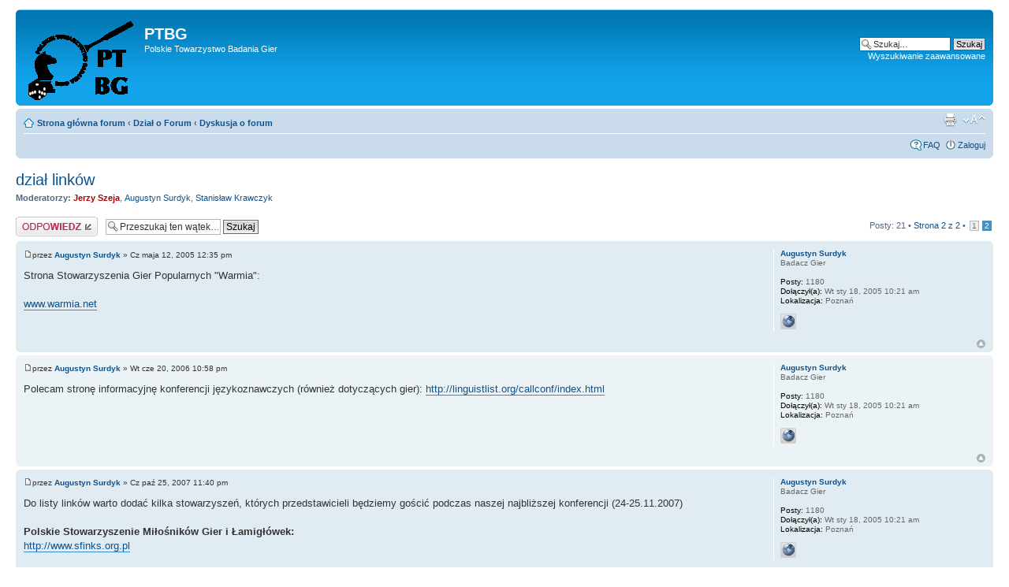

--- FILE ---
content_type: text/html; charset=UTF-8
request_url: https://ptbg.org.pl/forum/viewtopic.php?f=1&p=3748&sid=8c295f495f066f6e2ac603f8ead1df20
body_size: 8313
content:
<!DOCTYPE html PUBLIC "-//W3C//DTD XHTML 1.0 Strict//EN" "http://www.w3.org/TR/xhtml1/DTD/xhtml1-strict.dtd">
<html xmlns="http://www.w3.org/1999/xhtml" dir="ltr" lang="pl-pl" xml:lang="pl-pl">
<head>

<meta http-equiv="content-type" content="text/html; charset=UTF-8" />
<meta http-equiv="content-style-type" content="text/css" />
<meta http-equiv="content-language" content="pl-pl" />
<meta http-equiv="imagetoolbar" content="no" />
<meta name="resource-type" content="document" />
<meta name="distribution" content="global" />
<meta name="keywords" content="" />
<meta name="description" content="" />

<title>PTBG &bull; Zobacz wątek - dział linków</title>

<link rel="alternate" type="application/atom+xml" title="Kanał - PTBG" href="https://ptbg.org.pl/forum/feed.php" /><link rel="alternate" type="application/atom+xml" title="Kanał - Najnowsze wątki" href="https://ptbg.org.pl/forum/feed.php?mode=topics" /><link rel="alternate" type="application/atom+xml" title="Kanał - Dział - Dyskusja o forum" href="https://ptbg.org.pl/forum/feed.php?f=1" /><link rel="alternate" type="application/atom+xml" title="Kanał - Wątek - dział linków" href="https://ptbg.org.pl/forum/feed.php?f=1&amp;t=36" />

<!--
	phpBB style name: prosilver
	Based on style:   prosilver (this is the default phpBB3 style)
	Original author:  Tom Beddard ( http://www.subBlue.com/ )
	Modified by:

	NOTE: This page was generated by phpBB, the free open-source bulletin board package.
	      The phpBB Group is not responsible for the content of this page and forum. For more information
	      about phpBB please visit http://www.phpbb.com
-->

<script type="text/javascript">
// <![CDATA[
	var jump_page = 'Wprowadź numer strony, do której chcesz przejść:';
	var on_page = '2';
	var per_page = '15';
	var base_url = './viewtopic.php?f=1&amp;t=36&amp;sid=878cf22080c0ff721516fda666a5898f';
	var style_cookie = 'phpBBstyle';
	var style_cookie_settings = '; path=/; domain=ptbg.org.pl';
	var onload_functions = new Array();
	var onunload_functions = new Array();

	

	/**
	* Find a member
	*/
	function find_username(url)
	{
		popup(url, 760, 570, '_usersearch');
		return false;
	}

	/**
	* New function for handling multiple calls to window.onload and window.unload by pentapenguin
	*/
	window.onload = function()
	{
		for (var i = 0; i < onload_functions.length; i++)
		{
			eval(onload_functions[i]);
		}
	};

	window.onunload = function()
	{
		for (var i = 0; i < onunload_functions.length; i++)
		{
			eval(onunload_functions[i]);
		}
	};

// ]]>
</script>
<script type="text/javascript" src="./styles/prosilver/template/styleswitcher.js"></script>
<script type="text/javascript" src="./styles/prosilver/template/forum_fn.js"></script>

<link href="./styles/prosilver/theme/print.css" rel="stylesheet" type="text/css" media="print" title="printonly" />
<link href="./style.php?id=1&amp;lang=pl&amp;sid=878cf22080c0ff721516fda666a5898f" rel="stylesheet" type="text/css" media="screen, projection" />

<link href="./styles/prosilver/theme/normal.css" rel="stylesheet" type="text/css" title="A" />
<link href="./styles/prosilver/theme/medium.css" rel="alternate stylesheet" type="text/css" title="A+" />
<link href="./styles/prosilver/theme/large.css" rel="alternate stylesheet" type="text/css" title="A++" />



</head>

<body id="phpbb" class="section-viewtopic ltr">

<div id="wrap">
	<a id="top" name="top" accesskey="t"></a>
	<div id="page-header">
		<div class="headerbar">
			<div class="inner"><span class="corners-top"><span></span></span>

			<div id="site-description">
				<a href="./index.php?sid=878cf22080c0ff721516fda666a5898f" title="Strona główna forum" id="logo"><img src="./styles/prosilver/imageset/site_logo.gif" width="135" height="100" alt="" title="" /></a>
				<h1>PTBG</h1>
				<p>Polskie Towarzystwo Badania Gier</p>
				<p class="skiplink"><a href="#start_here">Przejdź do zawartości</a></p>
			</div>

		
			<div id="search-box">
				<form action="./search.php?sid=878cf22080c0ff721516fda666a5898f" method="get" id="search">
				<fieldset>
					<input name="keywords" id="keywords" type="text" maxlength="128" title="Szukaj słów kluczowych" class="inputbox search" value="Szukaj…" onclick="if(this.value=='Szukaj…')this.value='';" onblur="if(this.value=='')this.value='Szukaj…';" />
					<input class="button2" value="Szukaj" type="submit" /><br />
					<a href="./search.php?sid=878cf22080c0ff721516fda666a5898f" title="Pokaż zaawansowane opcje wyszukiwania">Wyszukiwanie zaawansowane</a> <input type="hidden" name="sid" value="878cf22080c0ff721516fda666a5898f" />

				</fieldset>
				</form>
			</div>
		

			<span class="corners-bottom"><span></span></span></div>
		</div>

		<div class="navbar">
			<div class="inner"><span class="corners-top"><span></span></span>

			<ul class="linklist navlinks">
				<li class="icon-home"><a href="./index.php?sid=878cf22080c0ff721516fda666a5898f" accesskey="h">Strona główna forum</a>  <strong>&#8249;</strong> <a href="./viewforum.php?f=9&amp;sid=878cf22080c0ff721516fda666a5898f">Dział o Forum</a> <strong>&#8249;</strong> <a href="./viewforum.php?f=1&amp;sid=878cf22080c0ff721516fda666a5898f">Dyskusja o forum</a></li>

				<li class="rightside"><a href="#" onclick="fontsizeup(); return false;" onkeypress="return fontsizeup(event);" class="fontsize" title="Zmień rozmiar tekstu">Zmień rozmiar tekstu</a></li>

				<li class="rightside"><a href="./viewtopic.php?f=1&amp;t=36&amp;start=15&amp;sid=878cf22080c0ff721516fda666a5898f&amp;view=print" title="Drukuj" accesskey="p" class="print">Drukuj</a></li>
			</ul>

			

			<ul class="linklist rightside">
				<li class="icon-faq"><a href="./faq.php?sid=878cf22080c0ff721516fda666a5898f" title="Najczęściej zadawane pytania">FAQ</a></li>
				
					<li class="icon-logout"><a href="./ucp.php?mode=login&amp;sid=878cf22080c0ff721516fda666a5898f" title="Zaloguj" accesskey="x">Zaloguj</a></li>
				
			</ul>

			<span class="corners-bottom"><span></span></span></div>
		</div>

	</div>

	<a name="start_here"></a>
	<div id="page-body">
		
<h2><a href="./viewtopic.php?f=1&amp;t=36&amp;start=15&amp;sid=878cf22080c0ff721516fda666a5898f">dział linków</a></h2>
<!-- NOTE: remove the style="display: none" when you want to have the forum description on the topic body --><div style="display: none !important;">Informacje o forum, pomoc techniczna, ogłoszenia o działalności forum, sugestie nt. rozbudowy forum itp.<br /></div>
<p>
	<strong>Moderatorzy:</strong> <a href="./memberlist.php?mode=viewprofile&amp;u=3&amp;sid=878cf22080c0ff721516fda666a5898f" style="color: #AA0000;" class="username-coloured">Jerzy Szeja</a>, <a href="./memberlist.php?mode=viewprofile&amp;u=9&amp;sid=878cf22080c0ff721516fda666a5898f">Augustyn Surdyk</a>, <a href="./memberlist.php?mode=viewprofile&amp;u=83&amp;sid=878cf22080c0ff721516fda666a5898f">Stanisław Krawczyk</a>
</p>


<div class="topic-actions">

	<div class="buttons">
	
		<div class="reply-icon"><a href="./posting.php?mode=reply&amp;f=1&amp;t=36&amp;sid=878cf22080c0ff721516fda666a5898f" title="Odpowiedz"><span></span>Odpowiedz</a></div>
	
	</div>

	
		<div class="search-box">
			<form method="get" id="topic-search" action="./search.php?sid=878cf22080c0ff721516fda666a5898f">
			<fieldset>
				<input class="inputbox search tiny"  type="text" name="keywords" id="search_keywords" size="20" value="Przeszukaj ten wątek…" onclick="if(this.value=='Przeszukaj ten wątek…')this.value='';" onblur="if(this.value=='')this.value='Przeszukaj ten wątek…';" />
				<input class="button2" type="submit" value="Szukaj" />
				<input type="hidden" name="t" value="36" />
<input type="hidden" name="sf" value="msgonly" />
<input type="hidden" name="sid" value="878cf22080c0ff721516fda666a5898f" />

			</fieldset>
			</form>
		</div>
	
		<div class="pagination">
			Posty: 21
			 &bull; <a href="#" onclick="jumpto(); return false;" title="Kliknij, aby skoczyć do strony…">Strona <strong>2</strong> z <strong>2</strong></a> &bull; <span><a href="./viewtopic.php?f=1&amp;t=36&amp;sid=878cf22080c0ff721516fda666a5898f">1</a><span class="page-sep">, </span><strong>2</strong></span>
		</div>
	

</div>
<div class="clear"></div>


	<div id="p455" class="post bg2">
		<div class="inner"><span class="corners-top"><span></span></span>

		<div class="postbody">
			

			<h3 class="first"><a href="#p455"></a></h3>
			<p class="author"><a href="./viewtopic.php?p=455&amp;sid=878cf22080c0ff721516fda666a5898f#p455"><img src="./styles/prosilver/imageset/icon_post_target.gif" width="11" height="9" alt="Post" title="Post" /></a>przez <strong><a href="./memberlist.php?mode=viewprofile&amp;u=9&amp;sid=878cf22080c0ff721516fda666a5898f">Augustyn Surdyk</a></strong> &raquo; Cz maja 12, 2005 12:35 pm </p>

			

			<div class="content">Strona Stowarzyszenia Gier Popularnych "Warmia":
<br />
<br /><!-- w --><a class="postlink" href="http://www.warmia.net">www.warmia.net</a><!-- w --></div>

			

		</div>

		
			<dl class="postprofile" id="profile455">
			<dt>
				<a href="./memberlist.php?mode=viewprofile&amp;u=9&amp;sid=878cf22080c0ff721516fda666a5898f">Augustyn Surdyk</a>
			</dt>

			<dd>Badacz Gier</dd>

		<dd>&nbsp;</dd>

		<dd><strong>Posty:</strong> 1180</dd><dd><strong>Dołączył(a):</strong> Wt sty 18, 2005 10:21 am</dd><dd><strong>Lokalizacja:</strong> Poznań</dd>
			<dd>
				<ul class="profile-icons">
					<li class="web-icon"><a href="http://ils.amu.edu.pl/index.php/pl/component/content/article/12-pracownicy/105-asur" title="WWW: http://ils.amu.edu.pl/index.php/pl/component/content/article/12-pracownicy/105-asur"><span>Strona WWW</span></a></li>
				</ul>
			</dd>
		

		</dl>
	

		<div class="back2top"><a href="#wrap" class="top" title="Góra">Góra</a></div>

		<span class="corners-bottom"><span></span></span></div>
	</div>

	<hr class="divider" />

	<div id="p1298" class="post bg1">
		<div class="inner"><span class="corners-top"><span></span></span>

		<div class="postbody">
			

			<h3 ><a href="#p1298"></a></h3>
			<p class="author"><a href="./viewtopic.php?p=1298&amp;sid=878cf22080c0ff721516fda666a5898f#p1298"><img src="./styles/prosilver/imageset/icon_post_target.gif" width="11" height="9" alt="Post" title="Post" /></a>przez <strong><a href="./memberlist.php?mode=viewprofile&amp;u=9&amp;sid=878cf22080c0ff721516fda666a5898f">Augustyn Surdyk</a></strong> &raquo; Wt cze 20, 2006 10:58 pm </p>

			

			<div class="content">Polecam stronę informacyjnę konferencji językoznawczych (również dotyczących gier): <!-- m --><a class="postlink" href="http://linguistlist.org/callconf/index.html">http://linguistlist.org/callconf/index.html</a><!-- m --></div>

			

		</div>

		
			<dl class="postprofile" id="profile1298">
			<dt>
				<a href="./memberlist.php?mode=viewprofile&amp;u=9&amp;sid=878cf22080c0ff721516fda666a5898f">Augustyn Surdyk</a>
			</dt>

			<dd>Badacz Gier</dd>

		<dd>&nbsp;</dd>

		<dd><strong>Posty:</strong> 1180</dd><dd><strong>Dołączył(a):</strong> Wt sty 18, 2005 10:21 am</dd><dd><strong>Lokalizacja:</strong> Poznań</dd>
			<dd>
				<ul class="profile-icons">
					<li class="web-icon"><a href="http://ils.amu.edu.pl/index.php/pl/component/content/article/12-pracownicy/105-asur" title="WWW: http://ils.amu.edu.pl/index.php/pl/component/content/article/12-pracownicy/105-asur"><span>Strona WWW</span></a></li>
				</ul>
			</dd>
		

		</dl>
	

		<div class="back2top"><a href="#wrap" class="top" title="Góra">Góra</a></div>

		<span class="corners-bottom"><span></span></span></div>
	</div>

	<hr class="divider" />

	<div id="p2120" class="post bg2">
		<div class="inner"><span class="corners-top"><span></span></span>

		<div class="postbody">
			

			<h3 ><a href="#p2120"></a></h3>
			<p class="author"><a href="./viewtopic.php?p=2120&amp;sid=878cf22080c0ff721516fda666a5898f#p2120"><img src="./styles/prosilver/imageset/icon_post_target.gif" width="11" height="9" alt="Post" title="Post" /></a>przez <strong><a href="./memberlist.php?mode=viewprofile&amp;u=9&amp;sid=878cf22080c0ff721516fda666a5898f">Augustyn Surdyk</a></strong> &raquo; Cz paź 25, 2007 11:40 pm </p>

			

			<div class="content">Do listy linków warto dodać kilka stowarzyszeń, których przedstawicieli będziemy gościć podczas naszej najbliższej konferencji (24-25.11.2007)
<br />
<br /><span style="font-weight: bold">Polskie Stowarzyszenie Miłośników Gier i Łamigłówek:</span>
<br /><!-- m --><a class="postlink" href="http://www.sfinks.org.pl">http://www.sfinks.org.pl</a><!-- m --> 
<br />
<br /><span style="font-weight: bold">Polka Federacja Othello:</span>
<br /><!-- m --><a class="postlink" href="http://www.othello.pl">http://www.othello.pl</a><!-- m --> 
<br />
<br /><span style="font-weight: bold">Towarzystwo Miłośników Gier Umysłowych:</span>
<br /><!-- m --><a class="postlink" href="http://www.tmgu.waw.pl">http://www.tmgu.waw.pl</a><!-- m --></div>

			

		</div>

		
			<dl class="postprofile" id="profile2120">
			<dt>
				<a href="./memberlist.php?mode=viewprofile&amp;u=9&amp;sid=878cf22080c0ff721516fda666a5898f">Augustyn Surdyk</a>
			</dt>

			<dd>Badacz Gier</dd>

		<dd>&nbsp;</dd>

		<dd><strong>Posty:</strong> 1180</dd><dd><strong>Dołączył(a):</strong> Wt sty 18, 2005 10:21 am</dd><dd><strong>Lokalizacja:</strong> Poznań</dd>
			<dd>
				<ul class="profile-icons">
					<li class="web-icon"><a href="http://ils.amu.edu.pl/index.php/pl/component/content/article/12-pracownicy/105-asur" title="WWW: http://ils.amu.edu.pl/index.php/pl/component/content/article/12-pracownicy/105-asur"><span>Strona WWW</span></a></li>
				</ul>
			</dd>
		

		</dl>
	

		<div class="back2top"><a href="#wrap" class="top" title="Góra">Góra</a></div>

		<span class="corners-bottom"><span></span></span></div>
	</div>

	<hr class="divider" />

	<div id="p2207" class="post bg1">
		<div class="inner"><span class="corners-top"><span></span></span>

		<div class="postbody">
			

			<h3 ><a href="#p2207"></a></h3>
			<p class="author"><a href="./viewtopic.php?p=2207&amp;sid=878cf22080c0ff721516fda666a5898f#p2207"><img src="./styles/prosilver/imageset/icon_post_target.gif" width="11" height="9" alt="Post" title="Post" /></a>przez <strong><a href="./memberlist.php?mode=viewprofile&amp;u=9&amp;sid=878cf22080c0ff721516fda666a5898f">Augustyn Surdyk</a></strong> &raquo; So gru 15, 2007 12:46 pm </p>

			

			<div class="content"><span style="font-weight: bold">ELEKTRA - &quot;Enhanced Learning Experience and Knowledge TRAnsfer&quot; </span> <!-- m --><a class="postlink" href="http://www.elektra-project.org/en">http://www.elektra-project.org/en</a><!-- m -->
<br />
<br />ELEKTRA: &quot;Enhanced Learning Experience and Knowledge TRAnsfer&quot; 
<br />ELEKTRA is a European research project that aims at revolutionising technology-enhanced learning. Nine interdisciplinary partners from six different European countries merge their expertises in cognitive science, pedagogical theory, computer science and neuroscience with the innovations of computer gaming, design and development. 
<br />The outcome will be a digital learning game that bridges the gap between cognitive theory, pedagogy and gaming practise, to make learning as exciting as leading-edge computer games. Furthermore, the ELEKTRA methodology about conceptual design and production of digital learning games is being developed.</div>

			

		</div>

		
			<dl class="postprofile" id="profile2207">
			<dt>
				<a href="./memberlist.php?mode=viewprofile&amp;u=9&amp;sid=878cf22080c0ff721516fda666a5898f">Augustyn Surdyk</a>
			</dt>

			<dd>Badacz Gier</dd>

		<dd>&nbsp;</dd>

		<dd><strong>Posty:</strong> 1180</dd><dd><strong>Dołączył(a):</strong> Wt sty 18, 2005 10:21 am</dd><dd><strong>Lokalizacja:</strong> Poznań</dd>
			<dd>
				<ul class="profile-icons">
					<li class="web-icon"><a href="http://ils.amu.edu.pl/index.php/pl/component/content/article/12-pracownicy/105-asur" title="WWW: http://ils.amu.edu.pl/index.php/pl/component/content/article/12-pracownicy/105-asur"><span>Strona WWW</span></a></li>
				</ul>
			</dd>
		

		</dl>
	

		<div class="back2top"><a href="#wrap" class="top" title="Góra">Góra</a></div>

		<span class="corners-bottom"><span></span></span></div>
	</div>

	<hr class="divider" />

	<div id="p3333" class="post bg2">
		<div class="inner"><span class="corners-top"><span></span></span>

		<div class="postbody">
			

			<h3 ><a href="#p3333"></a></h3>
			<p class="author"><a href="./viewtopic.php?p=3333&amp;sid=878cf22080c0ff721516fda666a5898f#p3333"><img src="./styles/prosilver/imageset/icon_post_target.gif" width="11" height="9" alt="Post" title="Post" /></a>przez <strong><a href="./memberlist.php?mode=viewprofile&amp;u=9&amp;sid=878cf22080c0ff721516fda666a5898f">Augustyn Surdyk</a></strong> &raquo; Cz lis 26, 2009 10:39 pm </p>

			

			<div class="content">Podczas ostatniego spotkania Poznańskiego Koła PTBG nakreśliłem liczbę i charakter wybranych organizacji i stowarzyszeń (naukowych, popularno-naukowych i pokrewnych) zajmujących się grami i/lub symulacjami oraz czasopism, publikacji online i blogów internetowych poświęconych grom. <span style="font-weight: bold">Nieliczne (w tym DiGRA i PTBG) nazwałyby siebie ludologicznymi. </span>
<br />
<br />Poniżej podaję ich listę dla zainteresowanych (kilka wymieniono już w poprzednich postach). W nawiasach zamieściłem daty rozpoczęcia działalności lub oficjalnej rejestracji. Co do niektórych &#8222;córek&#8221; SIETAR nie mam pewności (bazuję na informacjach zebranych z oficjalnych witryn internetowych, czasem nie istnieją lub są w budowie), niektórych dat rozpoczęcia działalności nieudało mi się odnaleźć. Rozwinę temat w publikacji w jednym z kolejnych numerów &#8222;Homo Ludens&#8221;, przedtem być może wygłoszę w postaci referatu na najbliższej konferencji PTBG (jesień 2010). 
<br />
<br /><span style="font-weight: bold">Organizacje: </span>
<br />1959 SIMS &#8211; Scandinavian Simulation Society, <!-- m --><a class="postlink" href="http://www.scansims.org">http://www.scansims.org</a><!-- m --> 
<br />1962 North American Simulation and Gaming Association (NASAGA), <!-- w --><a class="postlink" href="http://www.nasaga.org">www.nasaga.org</a><!-- w --> 
<br />1970 ISAGA - International Simulation and Gaming Association , <!-- w --><a class="postlink" href="http://www.isaga.info">www.isaga.info</a><!-- w --> 
<br />1970 OzSAGA - Australian Simulation and Games Association, (brak strony internetowej) 
<br />1974 (1968) SIETAR (pierwotnie SITAR, od 1999 SIETAR Global) - The Society for Intercultural Education, Training and Research , <!-- m --><a class="postlink" href="http://www.sietar.org">http://www.sietar.org</a><!-- m --> 
<br />=== 
<br />Oddziały regionalne SIETAR Global: 
<br />1985 SIETAR Japan, <!-- m --><a class="postlink" href="http://www.sietar-japan.org">http://www.sietar-japan.org</a><!-- m --> 
<br />1985 SIETAR Indonesia, (brak strony internetowej) 
<br />1987 SIETAR France, <!-- m --><a class="postlink" href="http://www.sietar-france.org">http://www.sietar-france.org</a><!-- m --> 
<br />1991 SIETAR Europa, <!-- m --><a class="postlink" href="http://www.sietar-europa.org">http://www.sietar-europa.org</a><!-- m --> 
<br />1994 Young SIETAR, <!-- m --><a class="postlink" href="http://www.youngsietar.org">http://www.youngsietar.org</a><!-- m --> 
<br />1999 SIETAR USA, <!-- m --><a class="postlink" href="http://www.sietarusa.org">http://www.sietarusa.org</a><!-- m --> 
<br />2000 SIETAR Österreich, <!-- m --><a class="postlink" href="http://sietar.wu-wien.ac.at">http://sietar.wu-wien.ac.at</a><!-- m --> 
<br />2004 SIETAR BC [British Columbia] Canada, <!-- m --><a class="postlink" href="http://www.sietar.bc.ca">http://www.sietar.bc.ca</a><!-- m --> 
<br />2005 SIETAR Alberta Canada, <!-- m --><a class="postlink" href="http://www.sietaralberta.org">http://www.sietaralberta.org</a><!-- m --> 
<br />2006 SIETAR Espana, <!-- m --><a class="postlink" href="http://sietar.es">http://sietar.es</a><!-- m --> 
<br />2006 SIETAR Nederland, <!-- m --><a class="postlink" href="http://www.sietar.nl">http://www.sietar.nl</a><!-- m --> 
<br />2006 SIETAR Arabia, <!-- m --><a class="postlink" href="http://www.sietar-me.org">http://www.sietar-me.org</a><!-- m --> 
<br />2006 SIETAR United Kingdom, <!-- m --><a class="postlink" href="http://www.sietar.org.uk">http://www.sietar.org.uk</a><!-- m --> (strona w budowie) 
<br />2008 SIETAR Polska, <!-- m --><a class="postlink" href="http://www.sietar-polska.pl">http://www.sietar-polska.pl</a><!-- m --> 
<br />2008 SIETAR Italia, <!-- m --><a class="postlink" href="http://www.sietar-italia.org">http://www.sietar-italia.org</a><!-- m --> 
<br />2009 SIETAR Deutschland, <!-- m --><a class="postlink" href="http://www.sietar-deutschland.de">http://www.sietar-deutschland.de</a><!-- m --> 
<br />=== 
<br />(?) SIETSUSA.org (brak strony internetowej) 
<br />1974 ABSEL - Association for Business Simulation and Experiential Learning, <!-- m --><a class="postlink" href="http://www.absel.org">http://www.absel.org</a><!-- m --> 
<br />1989 JASAG - Japan Association of Simulation And Gaming, <!-- m --><a class="postlink" href="http://www.econ.fukuoka-u.ac.jp/~yigarash/jasag/index.html">http://www.econ.fukuoka-u.ac.jp/~yigara ... index.html</a><!-- m --> 
<br />2001 SAGSAGA - Swiss Austrian German Simulation and Gaming Association, <!-- m --><a class="postlink" href="http://www.sagsaga.org">http://www.sagsaga.org</a><!-- m --> 
<br />2003 DiGRA - Digital Games Research Association, <!-- m --><a class="postlink" href="http://www.digra.org">http://www.digra.org</a><!-- m --> 
<br />2004 SAGANET - Simulation and Gaming Association - The Netherlands, <!-- m --><a class="postlink" href="http://www.saganet.nl">http://www.saganet.nl</a><!-- m --> 
<br />2004 PTBG (ang. GRAP) &#8211; Polskie Towarzystwo Badania Gier (ang. Games Research Association of Poland), <!-- w --><a class="postlink" href="http://www.PTBG.org.pl">www.PTBG.org.pl</a><!-- w --> 
<br />2005 The Canadian Games Studies Association (CGSA), <!-- m --><a class="postlink" href="http://contagion.edu.yorku.ca/cgsa/index.php">http://contagion.edu.yorku.ca/cgsa/index.php</a><!-- m --> 
<br />2005 SSAGSg - Society of Simulation and Gaming of Singapore, <!-- m --><a class="postlink" href="http://www.ssagsg.org">http://www.ssagsg.org</a><!-- m --> 
<br />(2006 DiGRA Israel, <!-- m --><a class="postlink" href="http://www.digraisrael.org">http://www.digraisrael.org</a><!-- m -->) 
<br />2008.05.07 INDSAGA - Indian Simulation And Gaming Association, (brak strony internetowej) 
<br />2008.08. ThaiSim - Thai Simulation and Learning Association, <!-- m --><a class="postlink" href="http://www.thaisim.org">http://www.thaisim.org</a><!-- m --> 
<br />(?) SIGIS - Societ Italiana Giochi di Simulazione, (brak strony internetowej) <!-- m --><a class="postlink" href="http://www.sigis.net">http://www.sigis.net</a><!-- m --> 
<br />(?) HispSAGA = Hispania Simulation and Gaming Association, (brak strony internetowej) 
<br />
<br /><span style="font-weight: bold">Czasopisma (książkowe i/lub elektroniczne), inne publikacje online, blogi naukowe: </span>
<br />1970 Simulation &amp; Gaming: An International Journal of Theory, Practice and Research, <!-- m --><a class="postlink" href="http://sag.sagepub.com">http://sag.sagepub.com</a><!-- m --> 
<br />(?) Game Journal: Professional Academic Forum for Games and Game Theory, <!-- m --><a class="postlink" href="http://www.gamejournal.org">http://www.gamejournal.org</a><!-- m --> 
<br />2001 Game Studies: The International Journal of Computer Game Research, <!-- m --><a class="postlink" href="http://gamestudies.org">http://gamestudies.org</a><!-- m --> 
<br />2001 Ludologica, <!-- w --><a class="postlink" href="http://www.konzack.blogspot.com">www.konzack.blogspot.com</a><!-- w --> 
<br />2001 Ludology.org, <!-- w --><a class="postlink" href="http://www.ludology.org">www.ludology.org</a><!-- w --> 
<br />2002 DiGRA Digital Library, (elektroniczny katalog publikacji pokonferencyjnych DiGRA) 
<br />2003 The Ludologist, <!-- m --><a class="postlink" href="http://www.jesperjuul.net/ludologist">http://www.jesperjuul.net/ludologist</a><!-- m --> 
<br />2003 ACM Computers in Entertainment, <!-- m --><a class="postlink" href="http://www.acm.org/pubs/cie/">http://www.acm.org/pubs/cie/</a><!-- m --> 
<br />2003-2008 Games without frontiers, <!-- m --><a class="postlink" href="http://www.gameswithoutfrontiers.net">http://www.gameswithoutfrontiers.net</a><!-- m --> (obecnie kontynuacja: MyGameStudies.com) 
<br />2004 The Journal of Virtual Reality and Broadcasting, <!-- m --><a class="postlink" href="http://www.jvrb.org">http://www.jvrb.org</a><!-- m --> 
<br />2005 Game Research: The art, business, and science of video games, <!-- m --><a class="postlink" href="http://www.game-research.com">http://www.game-research.com</a><!-- m --> 
<br />2006 Games and Culture: A Journal of Interactive Media, <!-- m --><a class="postlink" href="http://gac.sagepub.com">http://gac.sagepub.com</a><!-- m --> 
<br />2007 Loading..., <!-- m --><a class="postlink" href="http://journals.sfu.ca/loading/index.php/loading">http://journals.sfu.ca/loading/index.php/loading</a><!-- m --> 
<br />2007 Eludamos: Journal for Computer Game Culture, <!-- m --><a class="postlink" href="http://www.eludamos.org">http://www.eludamos.org</a><!-- m --> 
<br />2008 Wiedza i Edukacja, <!-- m --><a class="postlink" href="http://wiedzaiedukacja.eu">http://wiedzaiedukacja.eu</a><!-- m --> 
<br />2008 International Journal of Role-Playing, <!-- m --><a class="postlink" href="http://journalofroleplaying.org">http://journalofroleplaying.org</a><!-- m --> 
<br />International Journal of Computer Games Technology, <!-- m --><a class="postlink" href="http://www.hindawi.com/journals/ijcgt">http://www.hindawi.com/journals/ijcgt</a><!-- m --> 
<br />2008 Journal of Virtual Worlds Research, <!-- m --><a class="postlink" href="http://jvwresearch.org">http://jvwresearch.org</a><!-- m --> 
<br />2009 MyGameStudies.com, <!-- m --><a class="postlink" href="http://www.mygamestudies.com">http://www.mygamestudies.com</a><!-- m --> 
<br />2009 HomoLudens, <!-- w --><a class="postlink" href="http://www.PTBG.org.pl">www.PTBG.org.pl</a><!-- w --> 
<br />2009 Ludologia.org, <!-- m --><a class="postlink" href="http://www.ludologia.org">http://www.ludologia.org</a><!-- m --> 
<br />2009 Entertainment Computing, <!-- m --><a class="postlink" href="http://www.elsevier.com/wps/find/journaldescription.cws_home/717010/description#description">http://www.elsevier.com/wps/find/journa ... escription</a><!-- m --> 
<br />
<br />Będę wdzięczny za wszelkie uwagi, korekty itp. 
<br />
<br />
<br />Poza PTBG i portalem &quot;Wiedza i Edukacja&quot; jedyną polską organizacją pośród wymienionych jest SIETAR Polska (z &#8222;grupami lokalnymi&#8221; w Poznaniu, Wrocławiu, Krakowie, Warszawie i Trójmieście) choć jej charakter (jak i SIETAR Global z wszystkimi oddziałami regionalnymi) - na ile się zorientowałem - wskazuje na to, iż środek ciężkości położony jest nie tyle na naukową ile &#8222;coachingową&#8221; działalność, więc zgoła odmienną od PTBG, choć należą do niej również naukowcy i doktoranci. Co ciekawsze SIETAR Polska w przyszłym tygodniu (4-5.12.2009) organizuje we Wrocławiu I kongres SIETAR Polska. 
<br />
<br />Pozdrawiam serdecznie 
<br />
<br />Augustyn Surdyk</div>

			

		</div>

		
			<dl class="postprofile" id="profile3333">
			<dt>
				<a href="./memberlist.php?mode=viewprofile&amp;u=9&amp;sid=878cf22080c0ff721516fda666a5898f">Augustyn Surdyk</a>
			</dt>

			<dd>Badacz Gier</dd>

		<dd>&nbsp;</dd>

		<dd><strong>Posty:</strong> 1180</dd><dd><strong>Dołączył(a):</strong> Wt sty 18, 2005 10:21 am</dd><dd><strong>Lokalizacja:</strong> Poznań</dd>
			<dd>
				<ul class="profile-icons">
					<li class="web-icon"><a href="http://ils.amu.edu.pl/index.php/pl/component/content/article/12-pracownicy/105-asur" title="WWW: http://ils.amu.edu.pl/index.php/pl/component/content/article/12-pracownicy/105-asur"><span>Strona WWW</span></a></li>
				</ul>
			</dd>
		

		</dl>
	

		<div class="back2top"><a href="#wrap" class="top" title="Góra">Góra</a></div>

		<span class="corners-bottom"><span></span></span></div>
	</div>

	<hr class="divider" />

	<div id="p3748" class="post bg1">
		<div class="inner"><span class="corners-top"><span></span></span>

		<div class="postbody">
			

			<h3 ><a href="#p3748">Re: dział linków</a></h3>
			<p class="author"><a href="./viewtopic.php?p=3748&amp;sid=878cf22080c0ff721516fda666a5898f#p3748"><img src="./styles/prosilver/imageset/icon_post_target.gif" width="11" height="9" alt="Post" title="Post" /></a>przez <strong><a href="./memberlist.php?mode=viewprofile&amp;u=9&amp;sid=878cf22080c0ff721516fda666a5898f">Augustyn Surdyk</a></strong> &raquo; So maja 21, 2011 8:24 pm </p>

			

			<div class="content">Dziś skontaktował się z PTBG z propozycją współpracy autor ciekawej inicjatywy - &quot;Ludoteki Roszada&quot; w Warszawie: <!-- m --><a class="postlink" href="http://ludotekaroszadapl.blogspot.com/">http://ludotekaroszadapl.blogspot.com/</a><!-- m --><br />Myślę, że adres wart jest dołączenia do działu linków.</div>

			

		</div>

		
			<dl class="postprofile" id="profile3748">
			<dt>
				<a href="./memberlist.php?mode=viewprofile&amp;u=9&amp;sid=878cf22080c0ff721516fda666a5898f">Augustyn Surdyk</a>
			</dt>

			<dd>Badacz Gier</dd>

		<dd>&nbsp;</dd>

		<dd><strong>Posty:</strong> 1180</dd><dd><strong>Dołączył(a):</strong> Wt sty 18, 2005 10:21 am</dd><dd><strong>Lokalizacja:</strong> Poznań</dd>
			<dd>
				<ul class="profile-icons">
					<li class="web-icon"><a href="http://ils.amu.edu.pl/index.php/pl/component/content/article/12-pracownicy/105-asur" title="WWW: http://ils.amu.edu.pl/index.php/pl/component/content/article/12-pracownicy/105-asur"><span>Strona WWW</span></a></li>
				</ul>
			</dd>
		

		</dl>
	

		<div class="back2top"><a href="#wrap" class="top" title="Góra">Góra</a></div>

		<span class="corners-bottom"><span></span></span></div>
	</div>

	<hr class="divider" />

	<form id="viewtopic" method="post" action="./viewtopic.php?f=1&amp;t=36&amp;start=15&amp;sid=878cf22080c0ff721516fda666a5898f">

	<fieldset class="display-options" style="margin-top: 0; ">
		<a href="./viewtopic.php?f=1&amp;t=36&amp;sid=878cf22080c0ff721516fda666a5898f&amp;start=0" class="left-box left">Poprzednia strona</a>
		<label>Wyświetl posty nie starsze niż: <select name="st" id="st"><option value="0" selected="selected">Wszystkie posty</option><option value="1">dzień</option><option value="7">tydzień</option><option value="14">2 tygodnie</option><option value="30">miesiąc</option><option value="90">3 miesiące</option><option value="180">6 miesięcy</option><option value="365">rok</option></select></label>
		<label>Sortuj wg <select name="sk" id="sk"><option value="a">Autor</option><option value="t" selected="selected">Data</option><option value="s">Tytuł</option></select></label> <label><select name="sd" id="sd"><option value="a" selected="selected">Rosnąco</option><option value="d">Malejąco</option></select> <input type="submit" name="sort" value="Przejdź" class="button2" /></label>
		
	</fieldset>

	</form>
	<hr />


<div class="topic-actions">
	<div class="buttons">
	
		<div class="reply-icon"><a href="./posting.php?mode=reply&amp;f=1&amp;t=36&amp;sid=878cf22080c0ff721516fda666a5898f" title="Odpowiedz"><span></span>Odpowiedz</a></div>
	
	</div>

	
		<div class="pagination">
			Posty: 21
			 &bull; <a href="#" onclick="jumpto(); return false;" title="Kliknij, aby skoczyć do strony…">Strona <strong>2</strong> z <strong>2</strong></a> &bull; <span><a href="./viewtopic.php?f=1&amp;t=36&amp;sid=878cf22080c0ff721516fda666a5898f">1</a><span class="page-sep">, </span><strong>2</strong></span>
		</div>
	
</div>


	<p></p><p><a href="./viewforum.php?f=1&amp;sid=878cf22080c0ff721516fda666a5898f" class="left-box left" accesskey="r">Powrót do Dyskusja o forum</a></p>

	<form method="post" id="jumpbox" action="./viewforum.php?sid=878cf22080c0ff721516fda666a5898f" onsubmit="if(this.f.value == -1){return false;}">

	
		<fieldset class="jumpbox">
	
			<label for="f" accesskey="j">Skocz do:</label>
			<select name="f" id="f" onchange="if(this.options[this.selectedIndex].value != -1){ document.forms['jumpbox'].submit() }">
			
				<option value="-1">Wybierz dział</option>
			<option value="-1">------------------</option>
				<option value="9">Dział o Forum</option>
			
				<option value="1" selected="selected">&nbsp; &nbsp;Dyskusja o forum</option>
			
				<option value="2">&nbsp; &nbsp;Dyskusja o PTBG</option>
			
				<option value="7">&nbsp; &nbsp;Zasady korzystania z forum</option>
			
				<option value="8">&nbsp; &nbsp;International Contacts</option>
			
				<option value="10">Dział Naukowy</option>
			
				<option value="3">&nbsp; &nbsp;Dyskusje o RPG</option>
			
				<option value="4">&nbsp; &nbsp;Dyskusje o grach komputerowych</option>
			
				<option value="14">&nbsp; &nbsp;Dyskusje o gamifikacji</option>
			
				<option value="5">&nbsp; &nbsp;Dyskusje pozostałe</option>
			
				<option value="11">Dział Rozrywkowy</option>
			
				<option value="6">&nbsp; &nbsp;Tawerna</option>
			
			</select>
			<input type="submit" value="Przejdź" class="button2" />
		</fieldset>
	</form>


	<h3>Kto przegląda forum</h3>
	<p>Użytkownicy przeglądający ten dział: Brak zidentyfikowanych użytkowników i 7 gości</p>
</div>

<div id="page-footer">

	<div class="navbar">
		<div class="inner"><span class="corners-top"><span></span></span>

		<ul class="linklist">
			<li class="icon-home"><a href="./index.php?sid=878cf22080c0ff721516fda666a5898f" accesskey="h">Strona główna forum</a></li>
				
			<li class="rightside"><a href="./memberlist.php?mode=leaders&amp;sid=878cf22080c0ff721516fda666a5898f">Ekipa</a> &bull; <a href="./ucp.php?mode=delete_cookies&amp;sid=878cf22080c0ff721516fda666a5898f">Usuń ciasteczka</a> &bull; Strefa czasowa: UTC + 1 </li>
		</ul>

		<span class="corners-bottom"><span></span></span></div>
	</div>

	<div class="copyright">Powered by <a href="http://www.phpbb.com/">phpBB</a>&reg; Forum Software &copy; phpBB Group
		<br />Przyjazne użytkownikom polskie wsparcie phpBB3 - <a href="http://phpbb3.pl">phpBB3.PL</a> <!-- Jeżeli chcesz usunąć tę wiadomość, znajdziesz ją w pliku language/pl/common.php. Prosimy jednak o nie usuwanie jej, a przynajmniej zostawienie samego linku do phpBB3.PL -->
	</div>
</div>

</div>

<div>
	<a id="bottom" name="bottom" accesskey="z"></a>
	
</div>

</body>
</html>